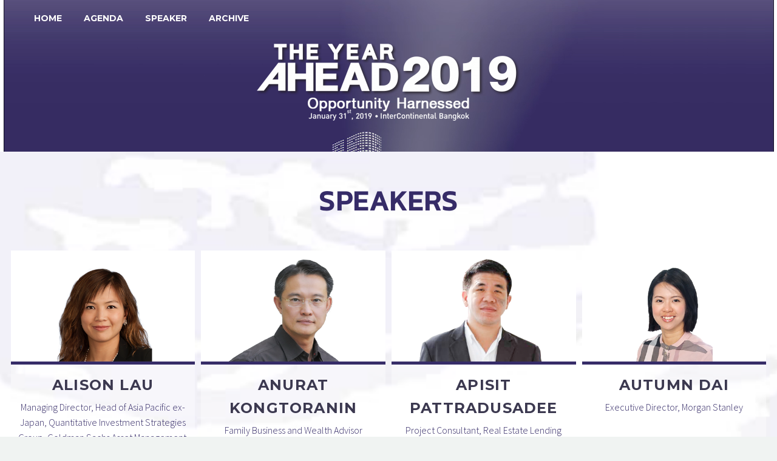

--- FILE ---
content_type: text/html; charset=UTF-8
request_url: https://theyearahead.info/web2019/speakers/
body_size: 13190
content:
<!DOCTYPE html>
<!--[if IE 7]>
<html class="ie ie7" lang="en-US" xmlns:og="http://ogp.me/ns#" xmlns:fb="http://ogp.me/ns/fb#" prefix="og: http://ogp.me/ns# fb: http://ogp.me/ns/fb#">
<![endif]-->
<!--[if IE 8]>
<html class="ie ie8" lang="en-US" xmlns:og="http://ogp.me/ns#" xmlns:fb="http://ogp.me/ns/fb#" prefix="og: http://ogp.me/ns# fb: http://ogp.me/ns/fb#">
<![endif]-->
<!--[if !(IE 7) | !(IE 8) ]><!-->
<html lang="en-US" xmlns:og="http://ogp.me/ns#" xmlns:fb="http://ogp.me/ns/fb#" prefix="og: http://ogp.me/ns# fb: http://ogp.me/ns/fb#">
<!--<![endif]-->
<head>
	<meta charset="UTF-8">
	<meta name="viewport" content="width=device-width, initial-scale=1.0" />
	<link rel="profile" href="https://gmpg.org/xfn/11">
	<link rel="pingback" href="https://theyearahead.info/xmlrpc.php">
	<title>SPEAKERS THEYEARAHEAD &#8211; KKP YEAR AHEAD 2024</title>
<meta name='robots' content='max-image-preview:large' />
<link rel='dns-prefetch' href='//fonts.googleapis.com' />
<link rel="alternate" type="application/rss+xml" title="KKP YEAR AHEAD 2024 &raquo; Feed" href="https://theyearahead.info/feed/" />
<link rel="alternate" type="application/rss+xml" title="KKP YEAR AHEAD 2024 &raquo; Comments Feed" href="https://theyearahead.info/comments/feed/" />
<script type="text/javascript">
/* <![CDATA[ */
window._wpemojiSettings = {"baseUrl":"https:\/\/s.w.org\/images\/core\/emoji\/14.0.0\/72x72\/","ext":".png","svgUrl":"https:\/\/s.w.org\/images\/core\/emoji\/14.0.0\/svg\/","svgExt":".svg","source":{"concatemoji":"https:\/\/theyearahead.info\/wp-includes\/js\/wp-emoji-release.min.js?ver=6.4.2"}};
/*! This file is auto-generated */
!function(i,n){var o,s,e;function c(e){try{var t={supportTests:e,timestamp:(new Date).valueOf()};sessionStorage.setItem(o,JSON.stringify(t))}catch(e){}}function p(e,t,n){e.clearRect(0,0,e.canvas.width,e.canvas.height),e.fillText(t,0,0);var t=new Uint32Array(e.getImageData(0,0,e.canvas.width,e.canvas.height).data),r=(e.clearRect(0,0,e.canvas.width,e.canvas.height),e.fillText(n,0,0),new Uint32Array(e.getImageData(0,0,e.canvas.width,e.canvas.height).data));return t.every(function(e,t){return e===r[t]})}function u(e,t,n){switch(t){case"flag":return n(e,"\ud83c\udff3\ufe0f\u200d\u26a7\ufe0f","\ud83c\udff3\ufe0f\u200b\u26a7\ufe0f")?!1:!n(e,"\ud83c\uddfa\ud83c\uddf3","\ud83c\uddfa\u200b\ud83c\uddf3")&&!n(e,"\ud83c\udff4\udb40\udc67\udb40\udc62\udb40\udc65\udb40\udc6e\udb40\udc67\udb40\udc7f","\ud83c\udff4\u200b\udb40\udc67\u200b\udb40\udc62\u200b\udb40\udc65\u200b\udb40\udc6e\u200b\udb40\udc67\u200b\udb40\udc7f");case"emoji":return!n(e,"\ud83e\udef1\ud83c\udffb\u200d\ud83e\udef2\ud83c\udfff","\ud83e\udef1\ud83c\udffb\u200b\ud83e\udef2\ud83c\udfff")}return!1}function f(e,t,n){var r="undefined"!=typeof WorkerGlobalScope&&self instanceof WorkerGlobalScope?new OffscreenCanvas(300,150):i.createElement("canvas"),a=r.getContext("2d",{willReadFrequently:!0}),o=(a.textBaseline="top",a.font="600 32px Arial",{});return e.forEach(function(e){o[e]=t(a,e,n)}),o}function t(e){var t=i.createElement("script");t.src=e,t.defer=!0,i.head.appendChild(t)}"undefined"!=typeof Promise&&(o="wpEmojiSettingsSupports",s=["flag","emoji"],n.supports={everything:!0,everythingExceptFlag:!0},e=new Promise(function(e){i.addEventListener("DOMContentLoaded",e,{once:!0})}),new Promise(function(t){var n=function(){try{var e=JSON.parse(sessionStorage.getItem(o));if("object"==typeof e&&"number"==typeof e.timestamp&&(new Date).valueOf()<e.timestamp+604800&&"object"==typeof e.supportTests)return e.supportTests}catch(e){}return null}();if(!n){if("undefined"!=typeof Worker&&"undefined"!=typeof OffscreenCanvas&&"undefined"!=typeof URL&&URL.createObjectURL&&"undefined"!=typeof Blob)try{var e="postMessage("+f.toString()+"("+[JSON.stringify(s),u.toString(),p.toString()].join(",")+"));",r=new Blob([e],{type:"text/javascript"}),a=new Worker(URL.createObjectURL(r),{name:"wpTestEmojiSupports"});return void(a.onmessage=function(e){c(n=e.data),a.terminate(),t(n)})}catch(e){}c(n=f(s,u,p))}t(n)}).then(function(e){for(var t in e)n.supports[t]=e[t],n.supports.everything=n.supports.everything&&n.supports[t],"flag"!==t&&(n.supports.everythingExceptFlag=n.supports.everythingExceptFlag&&n.supports[t]);n.supports.everythingExceptFlag=n.supports.everythingExceptFlag&&!n.supports.flag,n.DOMReady=!1,n.readyCallback=function(){n.DOMReady=!0}}).then(function(){return e}).then(function(){var e;n.supports.everything||(n.readyCallback(),(e=n.source||{}).concatemoji?t(e.concatemoji):e.wpemoji&&e.twemoji&&(t(e.twemoji),t(e.wpemoji)))}))}((window,document),window._wpemojiSettings);
/* ]]> */
</script>
		<style id="content-control-block-styles">
			@media (max-width: 640px) {
	.cc-hide-on-mobile {
		display: none !important;
	}
}
@media (min-width: 641px) and (max-width: 920px) {
	.cc-hide-on-tablet {
		display: none !important;
	}
}
@media (min-width: 921px) and (max-width: 1440px) {
	.cc-hide-on-desktop {
		display: none !important;
	}
}		</style>
		<link rel='stylesheet' id='layerslider-css' href='https://theyearahead.info/wp-content/plugins/LayerSlider/assets/static/layerslider/css/layerslider.css?ver=6.11.2' type='text/css' media='all' />
<link rel='stylesheet' id='thegem-preloader-css' href='https://theyearahead.info/wp-content/themes/thegem/css/thegem-preloader.css?ver=6.4.2' type='text/css' media='all' />
<style id='thegem-preloader-inline-css' type='text/css'>

		body:not(.compose-mode) .gem-icon-style-gradient span,
		body:not(.compose-mode) .gem-icon .gem-icon-half-1,
		body:not(.compose-mode) .gem-icon .gem-icon-half-2 {
			opacity: 0 !important;
			}
</style>
<link rel='stylesheet' id='thegem-reset-css' href='https://theyearahead.info/wp-content/themes/thegem/css/thegem-reset.css?ver=6.4.2' type='text/css' media='all' />
<link rel='stylesheet' id='thegem-grid-css' href='https://theyearahead.info/wp-content/themes/thegem/css/thegem-grid.css?ver=6.4.2' type='text/css' media='all' />
<link rel='stylesheet' id='thegem-style-css' href='https://theyearahead.info/wp-content/themes/thegem/style.css?ver=6.4.2' type='text/css' media='all' />
<link rel='stylesheet' id='thegem-child-style-css' href='https://theyearahead.info/wp-content/themes/theyearahead/style.css?ver=6.4.2' type='text/css' media='all' />
<link rel='stylesheet' id='thegem-header-css' href='https://theyearahead.info/wp-content/themes/thegem/css/thegem-header.css?ver=6.4.2' type='text/css' media='all' />
<link rel='stylesheet' id='thegem-widgets-css' href='https://theyearahead.info/wp-content/themes/thegem/css/thegem-widgets.css?ver=6.4.2' type='text/css' media='all' />
<link rel='stylesheet' id='thegem-new-css-css' href='https://theyearahead.info/wp-content/themes/thegem/css/thegem-new-css.css?ver=6.4.2' type='text/css' media='all' />
<link rel='stylesheet' id='perevazka-css-css-css' href='https://theyearahead.info/wp-content/themes/thegem/css/thegem-perevazka-css.css?ver=6.4.2' type='text/css' media='all' />
<link rel='stylesheet' id='thegem-google-fonts-css' href='//fonts.googleapis.com/css?family=Montserrat%3A700%2Cregular%7CSource+Sans+Pro%3Aregular%2C300&#038;subset=cyrillic%2Ccyrillic-ext%2Clatin%2Clatin-ext%2Cvietnamese%2Cgreek%2Cgreek-ext&#038;ver=6.4.2' type='text/css' media='all' />
<link rel='stylesheet' id='thegem-custom-css' href='https://theyearahead.info/wp-content/themes/theyearahead/css/custom-84Am1Uf7.css?ver=6.4.2' type='text/css' media='all' />
<link rel='stylesheet' id='js_composer_front-css' href='https://theyearahead.info/wp-content/plugins/js_composer/assets/css/js_composer.min.css?ver=6.5.0' type='text/css' media='all' />
<link rel='stylesheet' id='thegem-additional-blog-1-css' href='https://theyearahead.info/wp-content/themes/thegem/css/thegem-additional-blog-1.css?ver=6.4.2' type='text/css' media='all' />
<link rel='stylesheet' id='jquery-fancybox-css' href='https://theyearahead.info/wp-content/themes/thegem/js/fancyBox/jquery.fancybox.min.css?ver=6.4.2' type='text/css' media='all' />
<link rel='stylesheet' id='thegem-vc_elements-css' href='https://theyearahead.info/wp-content/themes/thegem/css/thegem-vc_elements.css?ver=6.4.2' type='text/css' media='all' />
<style id='wp-emoji-styles-inline-css' type='text/css'>

	img.wp-smiley, img.emoji {
		display: inline !important;
		border: none !important;
		box-shadow: none !important;
		height: 1em !important;
		width: 1em !important;
		margin: 0 0.07em !important;
		vertical-align: -0.1em !important;
		background: none !important;
		padding: 0 !important;
	}
</style>
<link rel='stylesheet' id='wp-block-library-css' href='https://theyearahead.info/wp-includes/css/dist/block-library/style.min.css?ver=6.4.2' type='text/css' media='all' />
<link rel='stylesheet' id='content-control-block-styles-css' href='https://theyearahead.info/wp-content/plugins/content-control/dist/style-block-editor.css?ver=2.1.0' type='text/css' media='all' />
<style id='classic-theme-styles-inline-css' type='text/css'>
/*! This file is auto-generated */
.wp-block-button__link{color:#fff;background-color:#32373c;border-radius:9999px;box-shadow:none;text-decoration:none;padding:calc(.667em + 2px) calc(1.333em + 2px);font-size:1.125em}.wp-block-file__button{background:#32373c;color:#fff;text-decoration:none}
</style>
<style id='global-styles-inline-css' type='text/css'>
body{--wp--preset--color--black: #000000;--wp--preset--color--cyan-bluish-gray: #abb8c3;--wp--preset--color--white: #ffffff;--wp--preset--color--pale-pink: #f78da7;--wp--preset--color--vivid-red: #cf2e2e;--wp--preset--color--luminous-vivid-orange: #ff6900;--wp--preset--color--luminous-vivid-amber: #fcb900;--wp--preset--color--light-green-cyan: #7bdcb5;--wp--preset--color--vivid-green-cyan: #00d084;--wp--preset--color--pale-cyan-blue: #8ed1fc;--wp--preset--color--vivid-cyan-blue: #0693e3;--wp--preset--color--vivid-purple: #9b51e0;--wp--preset--gradient--vivid-cyan-blue-to-vivid-purple: linear-gradient(135deg,rgba(6,147,227,1) 0%,rgb(155,81,224) 100%);--wp--preset--gradient--light-green-cyan-to-vivid-green-cyan: linear-gradient(135deg,rgb(122,220,180) 0%,rgb(0,208,130) 100%);--wp--preset--gradient--luminous-vivid-amber-to-luminous-vivid-orange: linear-gradient(135deg,rgba(252,185,0,1) 0%,rgba(255,105,0,1) 100%);--wp--preset--gradient--luminous-vivid-orange-to-vivid-red: linear-gradient(135deg,rgba(255,105,0,1) 0%,rgb(207,46,46) 100%);--wp--preset--gradient--very-light-gray-to-cyan-bluish-gray: linear-gradient(135deg,rgb(238,238,238) 0%,rgb(169,184,195) 100%);--wp--preset--gradient--cool-to-warm-spectrum: linear-gradient(135deg,rgb(74,234,220) 0%,rgb(151,120,209) 20%,rgb(207,42,186) 40%,rgb(238,44,130) 60%,rgb(251,105,98) 80%,rgb(254,248,76) 100%);--wp--preset--gradient--blush-light-purple: linear-gradient(135deg,rgb(255,206,236) 0%,rgb(152,150,240) 100%);--wp--preset--gradient--blush-bordeaux: linear-gradient(135deg,rgb(254,205,165) 0%,rgb(254,45,45) 50%,rgb(107,0,62) 100%);--wp--preset--gradient--luminous-dusk: linear-gradient(135deg,rgb(255,203,112) 0%,rgb(199,81,192) 50%,rgb(65,88,208) 100%);--wp--preset--gradient--pale-ocean: linear-gradient(135deg,rgb(255,245,203) 0%,rgb(182,227,212) 50%,rgb(51,167,181) 100%);--wp--preset--gradient--electric-grass: linear-gradient(135deg,rgb(202,248,128) 0%,rgb(113,206,126) 100%);--wp--preset--gradient--midnight: linear-gradient(135deg,rgb(2,3,129) 0%,rgb(40,116,252) 100%);--wp--preset--font-size--small: 13px;--wp--preset--font-size--medium: 20px;--wp--preset--font-size--large: 36px;--wp--preset--font-size--x-large: 42px;--wp--preset--spacing--20: 0.44rem;--wp--preset--spacing--30: 0.67rem;--wp--preset--spacing--40: 1rem;--wp--preset--spacing--50: 1.5rem;--wp--preset--spacing--60: 2.25rem;--wp--preset--spacing--70: 3.38rem;--wp--preset--spacing--80: 5.06rem;--wp--preset--shadow--natural: 6px 6px 9px rgba(0, 0, 0, 0.2);--wp--preset--shadow--deep: 12px 12px 50px rgba(0, 0, 0, 0.4);--wp--preset--shadow--sharp: 6px 6px 0px rgba(0, 0, 0, 0.2);--wp--preset--shadow--outlined: 6px 6px 0px -3px rgba(255, 255, 255, 1), 6px 6px rgba(0, 0, 0, 1);--wp--preset--shadow--crisp: 6px 6px 0px rgba(0, 0, 0, 1);}:where(.is-layout-flex){gap: 0.5em;}:where(.is-layout-grid){gap: 0.5em;}body .is-layout-flow > .alignleft{float: left;margin-inline-start: 0;margin-inline-end: 2em;}body .is-layout-flow > .alignright{float: right;margin-inline-start: 2em;margin-inline-end: 0;}body .is-layout-flow > .aligncenter{margin-left: auto !important;margin-right: auto !important;}body .is-layout-constrained > .alignleft{float: left;margin-inline-start: 0;margin-inline-end: 2em;}body .is-layout-constrained > .alignright{float: right;margin-inline-start: 2em;margin-inline-end: 0;}body .is-layout-constrained > .aligncenter{margin-left: auto !important;margin-right: auto !important;}body .is-layout-constrained > :where(:not(.alignleft):not(.alignright):not(.alignfull)){max-width: var(--wp--style--global--content-size);margin-left: auto !important;margin-right: auto !important;}body .is-layout-constrained > .alignwide{max-width: var(--wp--style--global--wide-size);}body .is-layout-flex{display: flex;}body .is-layout-flex{flex-wrap: wrap;align-items: center;}body .is-layout-flex > *{margin: 0;}body .is-layout-grid{display: grid;}body .is-layout-grid > *{margin: 0;}:where(.wp-block-columns.is-layout-flex){gap: 2em;}:where(.wp-block-columns.is-layout-grid){gap: 2em;}:where(.wp-block-post-template.is-layout-flex){gap: 1.25em;}:where(.wp-block-post-template.is-layout-grid){gap: 1.25em;}.has-black-color{color: var(--wp--preset--color--black) !important;}.has-cyan-bluish-gray-color{color: var(--wp--preset--color--cyan-bluish-gray) !important;}.has-white-color{color: var(--wp--preset--color--white) !important;}.has-pale-pink-color{color: var(--wp--preset--color--pale-pink) !important;}.has-vivid-red-color{color: var(--wp--preset--color--vivid-red) !important;}.has-luminous-vivid-orange-color{color: var(--wp--preset--color--luminous-vivid-orange) !important;}.has-luminous-vivid-amber-color{color: var(--wp--preset--color--luminous-vivid-amber) !important;}.has-light-green-cyan-color{color: var(--wp--preset--color--light-green-cyan) !important;}.has-vivid-green-cyan-color{color: var(--wp--preset--color--vivid-green-cyan) !important;}.has-pale-cyan-blue-color{color: var(--wp--preset--color--pale-cyan-blue) !important;}.has-vivid-cyan-blue-color{color: var(--wp--preset--color--vivid-cyan-blue) !important;}.has-vivid-purple-color{color: var(--wp--preset--color--vivid-purple) !important;}.has-black-background-color{background-color: var(--wp--preset--color--black) !important;}.has-cyan-bluish-gray-background-color{background-color: var(--wp--preset--color--cyan-bluish-gray) !important;}.has-white-background-color{background-color: var(--wp--preset--color--white) !important;}.has-pale-pink-background-color{background-color: var(--wp--preset--color--pale-pink) !important;}.has-vivid-red-background-color{background-color: var(--wp--preset--color--vivid-red) !important;}.has-luminous-vivid-orange-background-color{background-color: var(--wp--preset--color--luminous-vivid-orange) !important;}.has-luminous-vivid-amber-background-color{background-color: var(--wp--preset--color--luminous-vivid-amber) !important;}.has-light-green-cyan-background-color{background-color: var(--wp--preset--color--light-green-cyan) !important;}.has-vivid-green-cyan-background-color{background-color: var(--wp--preset--color--vivid-green-cyan) !important;}.has-pale-cyan-blue-background-color{background-color: var(--wp--preset--color--pale-cyan-blue) !important;}.has-vivid-cyan-blue-background-color{background-color: var(--wp--preset--color--vivid-cyan-blue) !important;}.has-vivid-purple-background-color{background-color: var(--wp--preset--color--vivid-purple) !important;}.has-black-border-color{border-color: var(--wp--preset--color--black) !important;}.has-cyan-bluish-gray-border-color{border-color: var(--wp--preset--color--cyan-bluish-gray) !important;}.has-white-border-color{border-color: var(--wp--preset--color--white) !important;}.has-pale-pink-border-color{border-color: var(--wp--preset--color--pale-pink) !important;}.has-vivid-red-border-color{border-color: var(--wp--preset--color--vivid-red) !important;}.has-luminous-vivid-orange-border-color{border-color: var(--wp--preset--color--luminous-vivid-orange) !important;}.has-luminous-vivid-amber-border-color{border-color: var(--wp--preset--color--luminous-vivid-amber) !important;}.has-light-green-cyan-border-color{border-color: var(--wp--preset--color--light-green-cyan) !important;}.has-vivid-green-cyan-border-color{border-color: var(--wp--preset--color--vivid-green-cyan) !important;}.has-pale-cyan-blue-border-color{border-color: var(--wp--preset--color--pale-cyan-blue) !important;}.has-vivid-cyan-blue-border-color{border-color: var(--wp--preset--color--vivid-cyan-blue) !important;}.has-vivid-purple-border-color{border-color: var(--wp--preset--color--vivid-purple) !important;}.has-vivid-cyan-blue-to-vivid-purple-gradient-background{background: var(--wp--preset--gradient--vivid-cyan-blue-to-vivid-purple) !important;}.has-light-green-cyan-to-vivid-green-cyan-gradient-background{background: var(--wp--preset--gradient--light-green-cyan-to-vivid-green-cyan) !important;}.has-luminous-vivid-amber-to-luminous-vivid-orange-gradient-background{background: var(--wp--preset--gradient--luminous-vivid-amber-to-luminous-vivid-orange) !important;}.has-luminous-vivid-orange-to-vivid-red-gradient-background{background: var(--wp--preset--gradient--luminous-vivid-orange-to-vivid-red) !important;}.has-very-light-gray-to-cyan-bluish-gray-gradient-background{background: var(--wp--preset--gradient--very-light-gray-to-cyan-bluish-gray) !important;}.has-cool-to-warm-spectrum-gradient-background{background: var(--wp--preset--gradient--cool-to-warm-spectrum) !important;}.has-blush-light-purple-gradient-background{background: var(--wp--preset--gradient--blush-light-purple) !important;}.has-blush-bordeaux-gradient-background{background: var(--wp--preset--gradient--blush-bordeaux) !important;}.has-luminous-dusk-gradient-background{background: var(--wp--preset--gradient--luminous-dusk) !important;}.has-pale-ocean-gradient-background{background: var(--wp--preset--gradient--pale-ocean) !important;}.has-electric-grass-gradient-background{background: var(--wp--preset--gradient--electric-grass) !important;}.has-midnight-gradient-background{background: var(--wp--preset--gradient--midnight) !important;}.has-small-font-size{font-size: var(--wp--preset--font-size--small) !important;}.has-medium-font-size{font-size: var(--wp--preset--font-size--medium) !important;}.has-large-font-size{font-size: var(--wp--preset--font-size--large) !important;}.has-x-large-font-size{font-size: var(--wp--preset--font-size--x-large) !important;}
.wp-block-navigation a:where(:not(.wp-element-button)){color: inherit;}
:where(.wp-block-post-template.is-layout-flex){gap: 1.25em;}:where(.wp-block-post-template.is-layout-grid){gap: 1.25em;}
:where(.wp-block-columns.is-layout-flex){gap: 2em;}:where(.wp-block-columns.is-layout-grid){gap: 2em;}
.wp-block-pullquote{font-size: 1.5em;line-height: 1.6;}
</style>
<link rel='stylesheet' id='clink-main-css' href='https://theyearahead.info/wp-content/plugins/clink/assets/css/clink-style.css' type='text/css' media='all' />
<link rel='stylesheet' id='dgd-scrollbox-plugin-core-css' href='https://theyearahead.info/wp-content/plugins/dreamgrow-scroll-triggered-box/css/style.css?ver=2.3' type='text/css' media='all' />
<link rel='stylesheet' id='dg-grid-css-css' href='https://theyearahead.info/wp-content/plugins/dynamic-menu-manager/duogeek/inc/dg-grid.css?ver=1.2' type='text/css' media='all' />
<link rel='stylesheet' id='rs-plugin-settings-css' href='https://theyearahead.info/wp-content/plugins/revslider/public/assets/css/rs6.css?ver=6.3.3' type='text/css' media='all' />
<style id='rs-plugin-settings-inline-css' type='text/css'>
#rs-demo-id {}
</style>
<link rel='stylesheet' id='wp-members-css' href='https://theyearahead.info/wp-content/plugins/wp-members/assets/css/forms/generic-no-float.min.css?ver=3.3.8' type='text/css' media='all' />
<link rel='stylesheet' id='thegem_js_composer_front-css' href='https://theyearahead.info/wp-content/themes/thegem/css/thegem-js_composer_columns.css?ver=6.4.2' type='text/css' media='all' />
<link rel='stylesheet' id='wppb_stylesheet-css' href='https://theyearahead.info/wp-content/plugins/profile-builder-pro/assets/css/style-front-end.css?ver=3.2.1' type='text/css' media='all' />
<script type="text/javascript" id="thegem-settings-init-js-extra">
/* <![CDATA[ */
var gemSettings = {"isTouch":"","forcedLasyDisabled":"","tabletPortrait":"1","tabletLandscape":"","topAreaMobileDisable":"","parallaxDisabled":"","fillTopArea":"","themePath":"https:\/\/theyearahead.info\/wp-content\/themes\/thegem","rootUrl":"https:\/\/theyearahead.info","mobileEffectsEnabled":"","isRTL":""};
/* ]]> */
</script>
<script type="text/javascript" src="https://theyearahead.info/wp-content/themes/thegem/js/thegem-settings-init.js?ver=6.4.2" id="thegem-settings-init-js"></script>
<script type="text/javascript" src="https://theyearahead.info/wp-includes/js/jquery/jquery.min.js?ver=3.7.1" id="jquery-core-js"></script>
<script type="text/javascript" src="https://theyearahead.info/wp-includes/js/jquery/jquery-migrate.min.js?ver=3.4.1" id="jquery-migrate-js"></script>
<script type="text/javascript" id="layerslider-utils-js-extra">
/* <![CDATA[ */
var LS_Meta = {"v":"6.11.2","fixGSAP":"1"};
/* ]]> */
</script>
<script type="text/javascript" src="https://theyearahead.info/wp-content/plugins/LayerSlider/assets/static/layerslider/js/layerslider.utils.js?ver=6.11.2" id="layerslider-utils-js"></script>
<script type="text/javascript" src="https://theyearahead.info/wp-content/plugins/LayerSlider/assets/static/layerslider/js/layerslider.kreaturamedia.jquery.js?ver=6.11.2" id="layerslider-js"></script>
<script type="text/javascript" src="https://theyearahead.info/wp-content/plugins/LayerSlider/assets/static/layerslider/js/layerslider.transitions.js?ver=6.11.2" id="layerslider-transitions-js"></script>
<script type="text/javascript" src="https://theyearahead.info/wp-content/themes/thegem/js/thegem-fullwidth-loader.js?ver=6.4.2" id="thegem-fullwidth-optimizer-js"></script>
<!--[if lt IE 9]>
<script type="text/javascript" src="https://theyearahead.info/wp-content/themes/thegem/js/html5.js?ver=3.7.3" id="html5-js"></script>
<![endif]-->
<script type="text/javascript" id="dgd-scrollbox-plugin-js-extra">
/* <![CDATA[ */
var $DGD = {"ajaxurl":"\/wp-admin\/admin-ajax.php","nonce":"00279dd6f0","debug":"","permalink":"https:\/\/theyearahead.info\/web2019\/speakers\/","title":"SPEAKERS THEYEARAHEAD","thumbnail":"https:\/\/theyearahead.info\/wp-content\/uploads\/2018\/12\/theme1_full.jpg","scripthost":"\/wp-content\/plugins\/dreamgrow-scroll-triggered-box\/","scrollboxes":[]};
/* ]]> */
</script>
<script type="text/javascript" src="https://theyearahead.info/wp-content/plugins/dreamgrow-scroll-triggered-box/js/script.js?ver=2.3" id="dgd-scrollbox-plugin-js"></script>
<script type="text/javascript" src="https://theyearahead.info/wp-content/plugins/revslider/public/assets/js/rbtools.min.js?ver=6.3.3" id="tp-tools-js"></script>
<script type="text/javascript" src="https://theyearahead.info/wp-content/plugins/revslider/public/assets/js/rs6.min.js?ver=6.3.3" id="revmin-js"></script>
<script type="text/javascript" id="zilla-likes-js-extra">
/* <![CDATA[ */
var zilla_likes = {"ajaxurl":"https:\/\/theyearahead.info\/wp-admin\/admin-ajax.php"};
/* ]]> */
</script>
<script type="text/javascript" src="https://theyearahead.info/wp-content/plugins/zilla-likes/scripts/zilla-likes.js?ver=6.4.2" id="zilla-likes-js"></script>
<script type="text/javascript" src="https://theyearahead.info/wp-content/plugins/wpwebinarsystem/includes/js/moment-with-locales.min.js?ver=2.24.33" id="wpws-moment-js"></script>
<meta name="generator" content="Powered by LayerSlider 6.11.2 - Multi-Purpose, Responsive, Parallax, Mobile-Friendly Slider Plugin for WordPress." />
<!-- LayerSlider updates and docs at: https://layerslider.kreaturamedia.com -->
<link rel="https://api.w.org/" href="https://theyearahead.info/wp-json/" /><link rel="alternate" type="application/json" href="https://theyearahead.info/wp-json/wp/v2/pages/231" /><link rel="EditURI" type="application/rsd+xml" title="RSD" href="https://theyearahead.info/xmlrpc.php?rsd" />
<meta name="generator" content="WordPress 6.4.2" />
<link rel="canonical" href="https://theyearahead.info/web2019/speakers/" />
<link rel='shortlink' href='https://theyearahead.info/?p=231' />
<link rel="alternate" type="application/json+oembed" href="https://theyearahead.info/wp-json/oembed/1.0/embed?url=https%3A%2F%2Ftheyearahead.info%2Fweb2019%2Fspeakers%2F" />
<link rel="alternate" type="text/xml+oembed" href="https://theyearahead.info/wp-json/oembed/1.0/embed?url=https%3A%2F%2Ftheyearahead.info%2Fweb2019%2Fspeakers%2F&#038;format=xml" />
        <script type="text/javascript">
          var wpws_ajaxurl = 'https://theyearahead.info/wp-admin/admin-ajax.php';
        </script>
        <style type="text/css">.recentcomments a{display:inline !important;padding:0 !important;margin:0 !important;}</style><meta name="generator" content="Powered by WPBakery Page Builder - drag and drop page builder for WordPress."/>
<meta name="generator" content="Powered by Slider Revolution 6.3.3 - responsive, Mobile-Friendly Slider Plugin for WordPress with comfortable drag and drop interface." />
<link rel="icon" href="https://theyearahead.info/wp-content/uploads/2020/12/kkp_logo_top.png" sizes="32x32" />
<link rel="icon" href="https://theyearahead.info/wp-content/uploads/2020/12/kkp_logo_top.png" sizes="192x192" />
<link rel="apple-touch-icon" href="https://theyearahead.info/wp-content/uploads/2020/12/kkp_logo_top.png" />
<meta name="msapplication-TileImage" content="https://theyearahead.info/wp-content/uploads/2020/12/kkp_logo_top.png" />
<script>if(document.querySelector('[data-type="vc_custom-css"]')) {document.head.appendChild(document.querySelector('[data-type="vc_custom-css"]'));}</script><script type="text/javascript">function setREVStartSize(e){
			//window.requestAnimationFrame(function() {				 
				window.RSIW = window.RSIW===undefined ? window.innerWidth : window.RSIW;	
				window.RSIH = window.RSIH===undefined ? window.innerHeight : window.RSIH;	
				try {								
					var pw = document.getElementById(e.c).parentNode.offsetWidth,
						newh;
					pw = pw===0 || isNaN(pw) ? window.RSIW : pw;
					e.tabw = e.tabw===undefined ? 0 : parseInt(e.tabw);
					e.thumbw = e.thumbw===undefined ? 0 : parseInt(e.thumbw);
					e.tabh = e.tabh===undefined ? 0 : parseInt(e.tabh);
					e.thumbh = e.thumbh===undefined ? 0 : parseInt(e.thumbh);
					e.tabhide = e.tabhide===undefined ? 0 : parseInt(e.tabhide);
					e.thumbhide = e.thumbhide===undefined ? 0 : parseInt(e.thumbhide);
					e.mh = e.mh===undefined || e.mh=="" || e.mh==="auto" ? 0 : parseInt(e.mh,0);		
					if(e.layout==="fullscreen" || e.l==="fullscreen") 						
						newh = Math.max(e.mh,window.RSIH);					
					else{					
						e.gw = Array.isArray(e.gw) ? e.gw : [e.gw];
						for (var i in e.rl) if (e.gw[i]===undefined || e.gw[i]===0) e.gw[i] = e.gw[i-1];					
						e.gh = e.el===undefined || e.el==="" || (Array.isArray(e.el) && e.el.length==0)? e.gh : e.el;
						e.gh = Array.isArray(e.gh) ? e.gh : [e.gh];
						for (var i in e.rl) if (e.gh[i]===undefined || e.gh[i]===0) e.gh[i] = e.gh[i-1];
											
						var nl = new Array(e.rl.length),
							ix = 0,						
							sl;					
						e.tabw = e.tabhide>=pw ? 0 : e.tabw;
						e.thumbw = e.thumbhide>=pw ? 0 : e.thumbw;
						e.tabh = e.tabhide>=pw ? 0 : e.tabh;
						e.thumbh = e.thumbhide>=pw ? 0 : e.thumbh;					
						for (var i in e.rl) nl[i] = e.rl[i]<window.RSIW ? 0 : e.rl[i];
						sl = nl[0];									
						for (var i in nl) if (sl>nl[i] && nl[i]>0) { sl = nl[i]; ix=i;}															
						var m = pw>(e.gw[ix]+e.tabw+e.thumbw) ? 1 : (pw-(e.tabw+e.thumbw)) / (e.gw[ix]);					
						newh =  (e.gh[ix] * m) + (e.tabh + e.thumbh);
					}				
					if(window.rs_init_css===undefined) window.rs_init_css = document.head.appendChild(document.createElement("style"));					
					document.getElementById(e.c).height = newh+"px";
					window.rs_init_css.innerHTML += "#"+e.c+"_wrapper { height: "+newh+"px }";				
				} catch(e){
					console.log("Failure at Presize of Slider:" + e)
				}					   
			//});
		  };</script>
<style type="text/css" data-type="vc_custom-css">#post-246 > div.team-person-image > span {
    min-height: 310px !important;
    padding-top: 60px !important;
}
#post-252 > div.team-person-image > span,
#post-332 > div.team-person-image > span,
#post-249 > div.team-person-image > span {
    min-height: 308px !important;
    padding-top: 59px !important;
}

.c11 {
    margin: auto;
    margin-top: 15px;
    max-width: 768px;
}
#pat-agenda > div > div > div > div > div.fullwidth-block-inner > div {
    max-width: 100% !important;
    width: 98%;
    padding-bottom: 20px;
}
#pat-agenda > div > div > div > div > div > div > div.gem-team.row.inline-row.gem-team-style-1 > div {
    padding: 5px !important;
}
.team-person-image {
    width: 100%;
    margin-bottom: 15px;
}
.team-person-image a, .gem-team .team-person-image a:before, .team-person-image span, .gem-team .team-person-image span:before, .team-person-image img {
    border-radius: 0px !important;
}
.gem-team-style-1 .team-person, .gem-team-style-6 .team-person, .gem-wrapbox-style-2, .gem-team-style-5 .team-person:hover .image-hover, .products .product-inner:hover {
    padding: 0px;
}
#pat-agenda > div > div > div > div > div > div > div.gem-team.row.inline-row.gem-team-style-1 > div > div > div.team-person-image > span {
    width: 100%;
    border-bottom: 5px solid #362c68;
}
#pat-agenda > div > div > div > div > div > div > div.gem-team.row.inline-row.gem-team-style-1 > div > div > div.team-person-image > span > img {
    background: #FFF;
    width: 100%;
    padding-top: 10px !important;
}
.gem-team-style-1 .team-person, .gem-team-style-6 .team-person, .gem-wrapbox-style-2, .gem-team-style-5 .team-person:hover .image-hover, .products .product-inner:hover {
    padding: 0px;
    background-color: rgba(255, 255, 255, 0.4) !important;
    border: none !important;
    min-height: 390px;
}
.team-person-position {
    margin: 0 0 28px;
    -o-transition: all 0.5s;
    -webkit-transition: all 0.5s;
    transition: all 0.5s;
    font-weight: 100;
    color: #362c68 !important;
}

div.pat-agentime > div > p {
	font-family: Montserrat Regular,sans-serif;
    font-size: 18px;
    line-height: 100%;
    text-align: center;
    color: #000;
    font-weight: 540;
    line-height: 120%;
    padding: 5px;
}

div.pat-agenreg > div > p {
	font-family: Montserrat Regular,sans-serif;
    font-size: 18px;
    line-height: 100%;
    text-align: left;
    color: #000;
    line-height: 120%;
    padding: 5px;
}

div.pat-agensub > div > p, div.pat-agensub > div > ul {
	font-family: Montserrat Regular,sans-serif;
    font-size: 18px;
    line-height: 100%;
    text-align: left;
    color: #000;
    font-weight: 60;
    line-height: 120%;
    padding: 5px;
}
div.pat-agensub > div > ul {
    padding-left: 20px;
}

#phat-hostname > figure > div > img {
   max-width: 620px;
}
#phat-nameevent > figure > div > img {
   max-width: 900px;
}
#phat-invitshow > figure > div > img {
   max-width: 250px;
}
#phat-h3index > div > div > div > div > h3 {
   color: #FFF !important;
}
.countdown-style-4 .item-title {
text-shadow: -1px -1px 0 #352c65, 1px -1px 0 #352c65, -1px 1px 0 #352c65, 1px 1px 0 #352c65;
}
.countdown-container .odometer.odometer-theme-minimal {
text-shadow: -1px -1px 0 #352c65, 1px -1px 0 #352c65, -1px 1px 0 #352c65, 1px 1px 0 #352c65;
}
.countdown-style-4 .countdown-item:not(:last-child) .wrap {
border-color: #FFF !important;
text-shadow: -1px -1px 0 #352c65, 1px -1px 0 #352c65, -1px 1px 0 #352c65, 1px 1px 0 #352c65;
}
.phat-countdown2 {
    display: none !important;
}
.countdown-style-6 .countdown-item.count-1 .item-count, .countdown-style-6 .countdown-item.count-3 .item-count {
    text-shadow: -1px -1px 0 #352c65, 1px -1px 0 #352c65, -1px 1px 0 #352c65, 1px 1px 0 #352c65;
}
.site-title .logo, .menu-item-logo .logo {
    display: none;
}

@media (max-width: 920px) {
    
#phat-hostname > figure > div > img {
   max-width: 100%;
}
#phat-nameevent > figure > div > img {
   max-width: 100%;
}
#phat-invitshow > figure > div > img {
   max-width: 100%;
}

}

@media (min-width: 1024px) {

#phat-countdown > div > div > div {
    zoom: 200%;
}

}

@media (max-height: 950px) {

#pha-invionly {
    margin-top: -110px !important;
    padding-top: 0px !important;
}

}

@media (max-height: 950px) {

#pha-invionly {
    margin-top: -140px !important;
    padding-top: 0px !important;
    position: absolute;
    width: 100%;
    margin-left: -100px !important;
}

}

@media (max-height: 568px) {

#pha-invionly {
    position: inherit !important;
    margin-top: 0px !important;
    margin-left: 0px !important;
}

}

@media (max-width: 481px) {

#pha-invionly {
    position: inherit !important;
    margin-top: 0px !important;
    margin-left: 0px !important;
}
h2, .title-h2, .blog-style-multi-author .post-title a, .single-product-content .price {
    font-size: 42px;
    width: 100%;
    text-align: center;
}
#pha-invionly > div > p > strong > span {
    font-size: 42px !important;
}
.phat-countdown1 {
    display: none !important;
}
.phat-countdown2 {
    display: block !important;
}
.phat-countdown2 > div {
    margin-left: -30px;
    margin-top: 45px;
}
.countdown-style-4 .countdown-item {
    width: 90px !important;
}
#phat-invitshow > figure > div > img {
   max-width: 200px;
}
div.pat-agentime > div > p {
    text-align: center;
    font-weight: 900;
    font-size: 22px;
}
div.pat-agenreg > div > p {
    text-align: center;
}
div.pat-agensub > div > p {
    text-align: center;
}

}

@media (max-width: 375px) {

.countdown-style-4 .countdown-item {
    width: 80px !important;
}

}

@media (max-width: 320px) {
    
.countdown-style-4 .countdown-item {
    width: 70px !important;
}    
    
}</style><style type="text/css" data-type="vc_shortcodes-custom-css">.vc_custom_1545926848992{margin-top: 0px !important;margin-right: 0px !important;margin-bottom: 0px !important;margin-left: 0px !important;border-top-width: 0px !important;border-right-width: 0px !important;border-bottom-width: 0px !important;border-left-width: 0px !important;padding-top: 0px !important;padding-right: 0px !important;padding-bottom: 0px !important;padding-left: 0px !important;background-image: url(http://theyearahead.flexsolutions.services/wp-content/uploads/2018/12/theme1bg2.jpg?id=19) !important;background-position: center !important;background-repeat: no-repeat !important;background-size: cover !important;}.vc_custom_1547050055903{margin-top: 0px !important;margin-right: 0px !important;margin-bottom: 0px !important;margin-left: 0px !important;border-top-width: 0px !important;border-right-width: 0px !important;border-bottom-width: 0px !important;border-left-width: 0px !important;padding-top: 0px !important;padding-right: 10px !important;padding-bottom: 0px !important;padding-left: 10px !important;}.vc_custom_1547051313089{margin-top: 20px !important;margin-bottom: 0px !important;border-top-width: 0px !important;border-bottom-width: 0px !important;padding-top: 0px !important;padding-bottom: 0px !important;}.vc_custom_1547105967726{margin-top: 0px !important;margin-bottom: 60px !important;border-top-width: 0px !important;border-bottom-width: 0px !important;padding-top: 30px !important;padding-bottom: 0px !important;}.vc_custom_1546999755777{margin-top: 0px !important;margin-bottom: 0px !important;border-top-width: 0px !important;border-bottom-width: 0px !important;padding-top: 20px !important;padding-bottom: 20px !important;background-color: #362c68 !important;}.vc_custom_1545384431951{margin-top: 0px !important;margin-right: 0px !important;margin-bottom: 0px !important;margin-left: 0px !important;border-top-width: 0px !important;border-right-width: 0px !important;border-bottom-width: 0px !important;border-left-width: 0px !important;padding-top: 0px !important;padding-right: 0px !important;padding-bottom: 0px !important;padding-left: 0px !important;}.vc_custom_1546963707326{padding-top: 70px !important;padding-bottom: 50px !important;}.vc_custom_1547051241796{margin-top: 0px !important;margin-right: 0px !important;margin-bottom: 0px !important;margin-left: 0px !important;border-top-width: 0px !important;border-right-width: 0px !important;border-bottom-width: 0px !important;border-left-width: 0px !important;padding-top: 0px !important;padding-right: 0px !important;padding-bottom: 0px !important;padding-left: 0px !important;}.vc_custom_1547051046638{padding-top: 30px !important;padding-bottom: 50px !important;}.vc_custom_1545926841683{margin-top: 0px !important;margin-bottom: 0px !important;border-top-width: 0px !important;border-bottom-width: 0px !important;padding-top: 0px !important;padding-bottom: 0px !important;}.vc_custom_1545926838420{margin-top: 0px !important;margin-right: 0px !important;margin-bottom: 0px !important;margin-left: 0px !important;border-top-width: 0px !important;border-right-width: 0px !important;border-bottom-width: 0px !important;border-left-width: 0px !important;padding-top: 0px !important;padding-right: 0px !important;padding-bottom: 0px !important;padding-left: 0px !important;}.vc_custom_1545926670213{margin-top: 0px !important;margin-right: 0px !important;margin-bottom: 0px !important;margin-left: 0px !important;border-top-width: 0px !important;border-right-width: 0px !important;border-bottom-width: 0px !important;border-left-width: 0px !important;padding-top: 0px !important;padding-right: 10px !important;padding-bottom: 0px !important;padding-left: 10px !important;}.vc_custom_1545926677620{margin-top: 0px !important;margin-right: 0px !important;margin-bottom: 0px !important;margin-left: 0px !important;border-top-width: 0px !important;border-right-width: 0px !important;border-bottom-width: 0px !important;border-left-width: 0px !important;padding-top: 0px !important;padding-right: 10px !important;padding-bottom: 0px !important;padding-left: 10px !important;}.vc_custom_1545926683520{margin-top: 0px !important;margin-right: 0px !important;margin-bottom: 0px !important;margin-left: 0px !important;border-top-width: 0px !important;border-right-width: 0px !important;border-bottom-width: 0px !important;border-left-width: 0px !important;padding-top: 0px !important;padding-right: 10px !important;padding-bottom: 0px !important;padding-left: 10px !important;}.vc_custom_1545926688559{margin-top: 0px !important;margin-right: 0px !important;margin-bottom: 0px !important;margin-left: 0px !important;border-top-width: 0px !important;border-right-width: 0px !important;border-bottom-width: 0px !important;border-left-width: 0px !important;padding-top: 0px !important;padding-right: 10px !important;padding-bottom: 0px !important;padding-left: 10px !important;}.vc_custom_1547027250751{margin-top: 0px !important;margin-right: 0px !important;margin-bottom: 0px !important;margin-left: 0px !important;border-top-width: 0px !important;border-right-width: 0px !important;border-bottom-width: 0px !important;border-left-width: 0px !important;padding-top: 0px !important;padding-right: 0px !important;padding-bottom: 0px !important;padding-left: 0px !important;}.vc_custom_1547027240326{margin-top: 0px !important;margin-right: 0px !important;margin-bottom: 0px !important;margin-left: 0px !important;border-top-width: 0px !important;border-right-width: 0px !important;border-bottom-width: 0px !important;border-left-width: 0px !important;padding-top: 0px !important;padding-right: 0px !important;padding-bottom: 0px !important;padding-left: 0px !important;}.vc_custom_1545738588545{margin-top: 0px !important;margin-right: 0px !important;margin-bottom: 0px !important;margin-left: 0px !important;border-top-width: 0px !important;border-right-width: 0px !important;border-bottom-width: 0px !important;border-left-width: 0px !important;padding-top: 0px !important;padding-right: 0px !important;padding-bottom: 0px !important;padding-left: 0px !important;}.vc_custom_1545738556003{margin-top: 0px !important;margin-right: 0px !important;margin-bottom: 0px !important;margin-left: 0px !important;border-top-width: 0px !important;border-right-width: 0px !important;border-bottom-width: 0px !important;border-left-width: 0px !important;padding-top: 0px !important;padding-right: 0px !important;padding-bottom: 0px !important;padding-left: 0px !important;}.vc_custom_1545738575670{margin-top: 0px !important;margin-right: 0px !important;margin-bottom: 0px !important;margin-left: 0px !important;border-top-width: 0px !important;border-right-width: 0px !important;border-bottom-width: 0px !important;border-left-width: 0px !important;padding-top: 0px !important;padding-right: 0px !important;padding-bottom: 0px !important;padding-left: 0px !important;}.vc_custom_1545926136165{margin-top: 0px !important;margin-right: 0px !important;margin-bottom: 0px !important;margin-left: 0px !important;border-top-width: 0px !important;border-right-width: 0px !important;border-bottom-width: 0px !important;border-left-width: 0px !important;padding-top: 0px !important;padding-right: 0px !important;padding-bottom: 0px !important;padding-left: 0px !important;}.vc_custom_1545640484279{margin-top: 0px !important;margin-bottom: 0px !important;border-top-width: 0px !important;border-bottom-width: 0px !important;padding-top: 0px !important;padding-bottom: 0px !important;}</style><noscript><style> .wpb_animate_when_almost_visible { opacity: 1; }</style></noscript>

<!-- START - Open Graph and Twitter Card Tags 3.3.2 -->
 <!-- Facebook Open Graph -->
  <meta property="og:locale" content="en_US"/>
  <meta property="og:site_name" content="KKP YEAR AHEAD 2024"/>
  <meta property="og:title" content="SPEAKERS THEYEARAHEAD"/>
  <meta property="og:url" content="https://theyearahead.info/web2019/speakers/"/>
  <meta property="og:type" content="article"/>
  <meta property="og:description" content="SPEAKERS THEYEARAHEAD"/>
  <meta property="og:image" content="https://theyearahead.info/wp-content/uploads/2018/12/theme1_full.jpg"/>
  <meta property="og:image:url" content="https://theyearahead.info/wp-content/uploads/2018/12/theme1_full.jpg"/>
  <meta property="og:image:secure_url" content="https://theyearahead.info/wp-content/uploads/2018/12/theme1_full.jpg"/>
 <!-- Google+ / Schema.org -->
 <!-- Twitter Cards -->
  <meta name="twitter:title" content="SPEAKERS THEYEARAHEAD"/>
  <meta name="twitter:url" content="https://theyearahead.info/web2019/speakers/"/>
  <meta name="twitter:description" content="SPEAKERS THEYEARAHEAD"/>
  <meta name="twitter:image" content="https://theyearahead.info/wp-content/uploads/2018/12/theme1_full.jpg"/>
  <meta name="twitter:card" content="summary_large_image"/>
 <!-- SEO -->
 <!-- Misc. tags -->
 <!-- is_singular -->
<!-- END - Open Graph and Twitter Card Tags 3.3.2 -->
	
</head>


<body class="page-template-default page page-id-231 page-parent page-child parent-pageid-486 wpb-js-composer js-comp-ver-6.5.0 vc_responsive">




<div id="page" class="layout-fullwidth header-style-3">

	
	
		
		<div id="site-header-wrapper"  class="site-header-wrapper-transparent " >

			
			
			<header id="site-header" class="site-header animated-header mobile-menu-layout-default" role="banner">
								
				<div class="transparent-header-background" style="background-color: rgba(255, 255, 255, 0);">				<div class="container">
					<div class="header-main logo-position-left header-colors-light header-layout-default header-style-3">
																				<div class="site-title">
										<div class="site-logo" style="width:250px;">
			<a href="https://theyearahead.info/" rel="home">
									<span class="logo"><img src="//theyearahead.info/wp-content/uploads/thegem-logos/logo_f1d723b9ddb52a061508df427e4fc902_1x.png" srcset="//theyearahead.info/wp-content/uploads/thegem-logos/logo_f1d723b9ddb52a061508df427e4fc902_1x.png 1x,//theyearahead.info/wp-content/uploads/thegem-logos/logo_f1d723b9ddb52a061508df427e4fc902_2x.png 2x,//theyearahead.info/wp-content/uploads/thegem-logos/logo_f1d723b9ddb52a061508df427e4fc902_3x.png 3x" alt="KKP YEAR AHEAD 2024" style="width:250px;" class="default"/><img src="//theyearahead.info/wp-content/uploads/thegem-logos/logo_f1d723b9ddb52a061508df427e4fc902_1x.png" srcset="//theyearahead.info/wp-content/uploads/thegem-logos/logo_f1d723b9ddb52a061508df427e4fc902_1x.png 1x,//theyearahead.info/wp-content/uploads/thegem-logos/logo_f1d723b9ddb52a061508df427e4fc902_2x.png 2x,//theyearahead.info/wp-content/uploads/thegem-logos/logo_f1d723b9ddb52a061508df427e4fc902_3x.png 3x" alt="KKP YEAR AHEAD 2024" style="width:132px;" class="small light"/><img src="//theyearahead.info/wp-content/uploads/thegem-logos/logo_f1d723b9ddb52a061508df427e4fc902_1x.png" srcset="//theyearahead.info/wp-content/uploads/thegem-logos/logo_f1d723b9ddb52a061508df427e4fc902_1x.png 1x,//theyearahead.info/wp-content/uploads/thegem-logos/logo_f1d723b9ddb52a061508df427e4fc902_2x.png 2x,//theyearahead.info/wp-content/uploads/thegem-logos/logo_f1d723b9ddb52a061508df427e4fc902_3x.png 3x" alt="KKP YEAR AHEAD 2024" style="width:132px;" class="small"/></span>
							</a>
		</div>
									</div>
																								<nav id="primary-navigation" class="site-navigation primary-navigation" role="navigation">
										<button class="menu-toggle dl-trigger">Primary Menu<span class="menu-line-1"></span><span class="menu-line-2"></span><span class="menu-line-3"></span></button>										<ul id="primary-menu" class="nav-menu styled no-responsive dl-menu"><li id="menu-item-1886" class="menu-item menu-item-type-post_type menu-item-object-page menu-item-home menu-item-1886 megamenu-first-element"><a href="https://theyearahead.info/">HOME</a></li>
<li id="menu-item-2068" class="menu-item menu-item-type-custom menu-item-object-custom menu-item-home menu-item-2068 megamenu-first-element"><a href="https://theyearahead.info/#agenda">AGENDA</a></li>
<li id="menu-item-2069" class="menu-item menu-item-type-custom menu-item-object-custom menu-item-home menu-item-2069 megamenu-first-element"><a href="https://theyearahead.info/#speaker">SPEAKER</a></li>
<li id="menu-item-1887" class="menu-item menu-item-type-post_type menu-item-object-page menu-item-1887 megamenu-first-element"><a href="https://theyearahead.info/archive/">ARCHIVE</a></li>
</ul>																			</nav>
																										</div>
				</div>
				</div>			</header><!-- #site-header -->
					</div><!-- #site-header-wrapper -->

	
	<div id="main" class="site-main">

<div id="main-content" class="main-content">


<div class="block-content no-bottom-margin no-top-margin">
	<div class="container">
		<div class="panel row">

			<div class="panel-center col-xs-12">
				<article id="post-231" class="post-231 page type-page status-publish has-post-thumbnail">

					<div class="entry-content post-content">
                        
                        
						    
						
						<div class="vc_row-full-width-before"></div><div id="vc_row-69679fa111af6" data-vc-full-width="true" data-vc-full-width-init="false" data-vc-stretch-content="true" class="vc_row wpb_row vc_row-fluid vc_custom_1545926848992 vc_row-has-fill vc_row-no-padding"><script type="text/javascript">if (typeof(gem_fix_fullwidth_position) == "function") { gem_fix_fullwidth_position(document.getElementById("vc_row-69679fa111af6")); }</script><div class="wpb_column vc_column_container vc_col-sm-12 vc_col-has-fill"><div class="vc_column-inner vc_custom_1545384431951"><div class="wpb_wrapper"><div id="fullwidth-block-69679fa11276a" class="fullwidth-block fullwidth-block-parallax-vertical clearfix" data-mobile-parallax-enable="0" style=""><script type="text/javascript">if (typeof(gem_fix_fullwidth_position) == "function") { gem_fix_fullwidth_position(document.getElementById("fullwidth-block-69679fa11276a")); }</script><div class="gem-video-background" data-aspect-ratio="16:9"><div class="gem-video-background-inner"><video autoplay="autoplay" loop="loop" src="https://theyearahead.info/wp-content/uploads/2018/12/theme1_3.mp4" muted="muted" poster="https://theyearahead.info/wp-content/uploads/2018/12/theme1bg.jpg"></video></div><div class="gem-video-background-overlay" style=""></div></div><div class="fullwidth-block-inner"><div class="container">
	<div id="phat-nameevent" class="wpb_single_image wpb_content_element vc_align_center  wpb_animate_when_almost_visible wpb_fadeInUp fadeInUp vc_custom_1546963707326">
		
		<figure class="wpb_wrapper vc_figure">
			<div class="vc_single_image-wrapper   vc_box_border_grey"><img fetchpriority="high" decoding="async" class="vc_single_image-img " src="https://theyearahead.info/wp-content/uploads/2019/01/pmain_logo2-436x130.png" width="436" height="130" alt="pmain_logo2" title="pmain_logo2" /></div>
		</figure>
	</div>
</div></div></div></div></div></div></div><div class="vc_row-full-width vc_clearfix"></div><div class="vc_row-full-width-before"></div><div id="pat-agenda" data-vc-full-width="true" data-vc-full-width-init="false" data-vc-stretch-content="true" class="vc_row wpb_row vc_row-fluid vc_custom_1547050055903 vc_row-has-fill disable-custom-paggings-tablet disable-custom-paggings-mobile vc_row-no-padding"><script type="text/javascript">if (typeof(gem_fix_fullwidth_position) == "function") { gem_fix_fullwidth_position(document.getElementById("pat-agenda")); }</script><div class="wpb_column vc_column_container vc_col-sm-12 vc_col-has-fill"><div class="vc_column-inner vc_custom_1547051241796"><div class="wpb_wrapper"><div id="fullwidth-block-69679fa113e0d" class="fullwidth-block fullwidth-block-parallax-vertical clearfix" data-mobile-parallax-enable="0" style="padding-top: 30px;"><script type="text/javascript">if (typeof(gem_fix_fullwidth_position) == "function") { gem_fix_fullwidth_position(document.getElementById("fullwidth-block-69679fa113e0d")); }</script><div class="fullwidth-block-background" style="background-image: url(https://theyearahead.info/wp-content/uploads/2019/01/otherall_bg3.jpg);background-repeat: no-repeat; background-size: cover;background-position: center top;"></div><div class="fullwidth-block-inner"><div class="container">
	<div class="wpb_text_column wpb_content_element  vc_custom_1547051046638 c11" >
		<div class="wpb_wrapper">
			<h3 style="text-align: center;"><span style="font-family: Kanit; font-size: 46px; color: #362c68;">SPEAKERS</span></h3>

		</div>
	</div>
<div class="gem-team row inline-row gem-team-style-1">
<div class="col-md-3 col-sm-6 col-xs-12 inline-column"> <div id="post-227" class="team-person centered-box default-background post-227 thegem_team_person type-thegem_team_person status-publish has-post-thumbnail" style=" "> <div class="team-person-image"><span><img decoding="async" width="500" height="285" src="https://theyearahead.info/wp-content/uploads/2019/01/ALISON-LAU-thegem-person-240.png" class="img-responsive wp-post-image" alt="ALISON-LAU" srcset="https://theyearahead.info/wp-content/uploads/2019/01/ALISON-LAU-thegem-person.png 2x" sizes="100vw" /></span></div> <div class="team-person-info"> <div class="team-person-name title-h4" >ALISON LAU</div> <div class="team-person-position date-color" >Managing Director, Head of Asia Pacific ex-Japan, Quantitative Investment Strategies Group, Goldman Sachs Asset Management.</div> </div> <a class="team-person-link" href="https://theyearahead.info/web2019/speakers/alison-lau/" target="_self"></a>	</div>
</div> <div class="col-md-3 col-sm-6 col-xs-12 inline-column"> <div id="post-386" class="team-person centered-box default-background post-386 thegem_team_person type-thegem_team_person status-publish has-post-thumbnail" style=" "> <div class="team-person-image"><span><img decoding="async" width="500" height="285" src="https://theyearahead.info/wp-content/uploads/2019/01/ANURAT-KONGTORANIN-thegem-person-240.png" class="img-responsive wp-post-image" alt="ANURAT-KONGTORANIN" srcset="https://theyearahead.info/wp-content/uploads/2019/01/ANURAT-KONGTORANIN-thegem-person.png 2x" sizes="100vw" /></span></div> <div class="team-person-info"> <div class="team-person-name title-h4" >ANURAT KONGTORANIN</div> <div class="team-person-position date-color" >Family Business and Wealth Advisor</div> </div> <a class="team-person-link" href="https://theyearahead.info/web2019/speakers/anurat-kongtoranin/" target="_self"></a>	</div>
</div> <div class="col-md-3 col-sm-6 col-xs-12 inline-column"> <div id="post-228" class="team-person centered-box default-background post-228 thegem_team_person type-thegem_team_person status-publish has-post-thumbnail" style=" "> <div class="team-person-image"><span><img decoding="async" width="500" height="285" src="https://theyearahead.info/wp-content/uploads/2019/01/APHISIT-PHATRADUSSASEE-3-thegem-person-240.png" class="img-responsive wp-post-image" alt="APHISIT-PHATRADUSSASEE-3" srcset="https://theyearahead.info/wp-content/uploads/2019/01/APHISIT-PHATRADUSSASEE-3-thegem-person.png 2x" sizes="100vw" /></span></div> <div class="team-person-info"> <div class="team-person-name title-h4" >APISIT PATTRADUSADEE</div> <div class="team-person-position date-color" >Project Consultant, Real Estate Lending Department, Kiatnakin Bank PCL</div> </div> <a class="team-person-link" href="https://theyearahead.info/web2019/speakers/apisit-pattradusadee/" target="_self"></a>	</div>
</div> <div class="col-md-3 col-sm-6 col-xs-12 inline-column"> <div id="post-229" class="team-person centered-box default-background post-229 thegem_team_person type-thegem_team_person status-publish has-post-thumbnail" style=" "> <div class="team-person-image"><span><img decoding="async" width="500" height="285" src="https://theyearahead.info/wp-content/uploads/2019/01/AUTUMN-DAI-thegem-person-240.png" class="img-responsive wp-post-image" alt="AUTUMN-DAI" srcset="https://theyearahead.info/wp-content/uploads/2019/01/AUTUMN-DAI-thegem-person.png 2x" sizes="100vw" /></span></div> <div class="team-person-info"> <div class="team-person-name title-h4" >AUTUMN DAI</div> <div class="team-person-position date-color" >Executive Director, Morgan Stanley</div> </div> <a class="team-person-link" href="https://theyearahead.info/web2019/speakers/autumn-dai/" target="_self"></a>	</div>
</div> <div class="col-md-3 col-sm-6 col-xs-12 inline-column"> <div id="post-243" class="team-person centered-box default-background post-243 thegem_team_person type-thegem_team_person status-publish has-post-thumbnail" style=" "> <div class="team-person-image"><span><img decoding="async" width="500" height="285" src="https://theyearahead.info/wp-content/uploads/2019/01/CHAWIT-CHAIPUNYALERT-3-thegem-person-240.png" class="img-responsive wp-post-image" alt="CHAWIT-CHAIPUNYALERT-3" srcset="https://theyearahead.info/wp-content/uploads/2019/01/CHAWIT-CHAIPUNYALERT-3-thegem-person.png 2x" sizes="100vw" /></span></div> <div class="team-person-info"> <div class="team-person-name title-h4" >CHAWIT CHAIPANYALERT</div> <div class="team-person-position date-color" >Project Consultant, Real Estate Lending Department, Kiatnakin Bank PCL</div> </div> <a class="team-person-link" href="https://theyearahead.info/web2019/speakers/chawit-chaipanyalert/" target="_self"></a>	</div>
</div> <div class="col-md-3 col-sm-6 col-xs-12 inline-column"> <div id="post-244" class="team-person centered-box default-background post-244 thegem_team_person type-thegem_team_person status-publish has-post-thumbnail" style=" "> <div class="team-person-image"><span><img decoding="async" width="500" height="285" src="https://theyearahead.info/wp-content/uploads/2019/01/GREGOR-CARLE-thegem-person-240.png" class="img-responsive wp-post-image" alt="GREGOR-CARLE" srcset="https://theyearahead.info/wp-content/uploads/2019/01/GREGOR-CARLE-thegem-person.png 2x" sizes="100vw" /></span></div> <div class="team-person-info"> <div class="team-person-name title-h4" >GREGOR CARLE</div> <div class="team-person-position date-color" >Managing Director, BlackRock Asset Management</div> </div> <a class="team-person-link" href="https://theyearahead.info/web2019/speakers/gregor-carle/" target="_self"></a>	</div>
</div> <div class="col-md-3 col-sm-6 col-xs-12 inline-column"> <div id="post-245" class="team-person centered-box default-background post-245 thegem_team_person type-thegem_team_person status-publish has-post-thumbnail" style=" "> <div class="team-person-image"><span><img decoding="async" width="500" height="285" src="https://theyearahead.info/wp-content/uploads/2019/01/JON-WONGSWAN-thegem-person-240.png" class="img-responsive wp-post-image" alt="JON-WONGSWAN" srcset="https://theyearahead.info/wp-content/uploads/2019/01/JON-WONGSWAN-thegem-person.png 2x" sizes="100vw" /></span></div> <div class="team-person-info"> <div class="team-person-name title-h4" >JON WONGSWAN</div> <div class="team-person-position date-color" >Assistant Managing Director, Head of Hedge Fund Department, Phatra Securities PCL</div> </div> <a class="team-person-link" href="https://theyearahead.info/web2019/speakers/dr-jon-wongswan/" target="_self"></a>	</div>
</div> <div class="col-md-3 col-sm-6 col-xs-12 inline-column"> <div id="post-246" class="team-person centered-box default-background post-246 thegem_team_person type-thegem_team_person status-publish has-post-thumbnail" style=" "> <div class="team-person-image"><span><img decoding="async" width="500" height="285" src="https://theyearahead.info/wp-content/uploads/2019/01/NARONGSAK-PLODMECHAI-1-thegem-person-240.png" class="img-responsive wp-post-image" alt="NARONGSAK-PLODMECHAI" srcset="https://theyearahead.info/wp-content/uploads/2019/01/NARONGSAK-PLODMECHAI-1-thegem-person.png 2x" sizes="100vw" /></span></div> <div class="team-person-info"> <div class="team-person-name title-h4" >NARONGSAK PLODMECHAI</div> <div class="team-person-position date-color" >Chief Executive Officer, SCB Asset Management</div> </div> <a class="team-person-link" href="https://theyearahead.info/web2019/speakers/narongsak-plodmechai/" target="_self"></a>	</div>
</div> <div class="col-md-3 col-sm-6 col-xs-12 inline-column"> <div id="post-247" class="team-person centered-box default-background post-247 thegem_team_person type-thegem_team_person status-publish has-post-thumbnail" style=" "> <div class="team-person-image"><span><img decoding="async" width="500" height="285" src="https://theyearahead.info/wp-content/uploads/2019/01/NOPADON-NIMMANPIPAK-thegem-person-240.png" class="img-responsive wp-post-image" alt="NOPADON-NIMMANPIPAK" srcset="https://theyearahead.info/wp-content/uploads/2019/01/NOPADON-NIMMANPIPAK-thegem-person.png 2x" sizes="100vw" /></span></div> <div class="team-person-info"> <div class="team-person-name title-h4" >NOPADON NIMMANPIPAK</div> <div class="team-person-position date-color" >Managing Director, Head of Equity & Derivatives Trading Department, Phatra Securities PCL</div> </div> <a class="team-person-link" href="https://theyearahead.info/web2019/speakers/nopadon-nimmanpipak/" target="_self"></a>	</div>
</div> <div class="col-md-3 col-sm-6 col-xs-12 inline-column"> <div id="post-248" class="team-person centered-box default-background post-248 thegem_team_person type-thegem_team_person status-publish has-post-thumbnail" style=" "> <div class="team-person-image"><span><img decoding="async" width="500" height="285" src="https://theyearahead.info/wp-content/uploads/2019/01/PEERAPONG-JIRASEVIJINDA-thegem-person-240.png" class="img-responsive wp-post-image" alt="PEERAPONG-JIRASEVIJINDA" srcset="https://theyearahead.info/wp-content/uploads/2019/01/PEERAPONG-JIRASEVIJINDA-thegem-person.png 2x" sizes="100vw" /></span></div> <div class="team-person-info"> <div class="team-person-name title-h4" >PEERAPONG JIRASEVIJINDA</div> <div class="team-person-position date-color" >Chief Executive Officer, BBL Asset Management</div> </div> <a class="team-person-link" href="https://theyearahead.info/web2019/speakers/peerapong-jirasevijinda/" target="_self"></a>	</div>
</div> <div class="col-md-3 col-sm-6 col-xs-12 inline-column"> <div id="post-249" class="team-person centered-box default-background post-249 thegem_team_person type-thegem_team_person status-publish has-post-thumbnail" style=" "> <div class="team-person-image"><span><img decoding="async" width="500" height="285" src="https://theyearahead.info/wp-content/uploads/2019/01/PIPAT-LUENGNARUEMITCHAI-thegem-person-240.png" class="img-responsive wp-post-image" alt="PIPAT-LUENGNARUEMITCHAI" srcset="https://theyearahead.info/wp-content/uploads/2019/01/PIPAT-LUENGNARUEMITCHAI-thegem-person.png 2x" sizes="100vw" /></span></div> <div class="team-person-info"> <div class="team-person-name title-h4" >PIPAT LUENGNARUEMITCHAI</div> <div class="team-person-position date-color" >Assistant Managing Director, Chief Investment Officer, Phatra Securities PCL</div> </div> <a class="team-person-link" href="https://theyearahead.info/web2019/speakers/pipat-luengnaruemitchai/" target="_self"></a>	</div>
</div> <div class="col-md-3 col-sm-6 col-xs-12 inline-column"> <div id="post-288" class="team-person centered-box default-background post-288 thegem_team_person type-thegem_team_person status-publish has-post-thumbnail" style=" "> <div class="team-person-image"><span><img decoding="async" width="500" height="285" src="https://theyearahead.info/wp-content/uploads/2019/01/PREMRUDEE-PARINAYOK-thegem-person-240.png" class="img-responsive wp-post-image" alt="PREMRUDEE-PARINAYOK" srcset="https://theyearahead.info/wp-content/uploads/2019/01/PREMRUDEE-PARINAYOK-thegem-person.png 2x" sizes="100vw" /></span></div> <div class="team-person-info"> <div class="team-person-name title-h4" >PREMRUDEE PARINAYOK</div> <div class="team-person-position date-color" >Assistant Vice President, Phatra Securities PCL</div> </div> <a class="team-person-link" href="https://theyearahead.info/web2019/speakers/premrudee-parinayok/" target="_self"></a>	</div>
</div> <div class="col-md-3 col-sm-6 col-xs-12 inline-column"> <div id="post-332" class="team-person centered-box default-background post-332 thegem_team_person type-thegem_team_person status-publish has-post-thumbnail" style=" "> <div class="team-person-image"><span><img decoding="async" width="500" height="285" src="https://theyearahead.info/wp-content/uploads/2019/01/SUPAVUD-SAICHEUA-thegem-person-240.png" class="img-responsive wp-post-image" alt="SUPAVUD-SAICHEUA" srcset="https://theyearahead.info/wp-content/uploads/2019/01/SUPAVUD-SAICHEUA-thegem-person.png 2x" sizes="100vw" /></span></div> <div class="team-person-info"> <div class="team-person-name title-h4" >SUPAVUD SAICHEUA</div> <div class="team-person-position date-color" >Advisor, Kiatnakin Phatra Financial Group</div> </div> <a class="team-person-link" href="https://theyearahead.info/web2019/speakers/supavud-saicheua/" target="_self"></a>	</div>
</div> <div class="col-md-3 col-sm-6 col-xs-12 inline-column"> <div id="post-350" class="team-person centered-box default-background post-350 thegem_team_person type-thegem_team_person status-publish has-post-thumbnail" style=" "> <div class="team-person-image"><span><img decoding="async" width="500" height="285" src="https://theyearahead.info/wp-content/uploads/2019/01/SUPOL-WATTANAVEKIN-thegem-person-240.png" class="img-responsive wp-post-image" alt="SUPOL-WATTANAVEKIN" srcset="https://theyearahead.info/wp-content/uploads/2019/01/SUPOL-WATTANAVEKIN-thegem-person.png 2x" sizes="100vw" /></span></div> <div class="team-person-info"> <div class="team-person-name title-h4" >SUPOL WATTANAVEKIN</div> <div class="team-person-position date-color" >Chairman of the Board of Kiatnakin Bank PCL</div> </div> <a class="team-person-link" href="https://theyearahead.info/web2019/speakers/supol-wattanavekin/" target="_self"></a>	</div>
</div> <div class="col-md-3 col-sm-6 col-xs-12 inline-column"> <div id="post-250" class="team-person centered-box default-background post-250 thegem_team_person type-thegem_team_person status-publish has-post-thumbnail" style=" "> <div class="team-person-image"><span><img decoding="async" width="500" height="285" src="https://theyearahead.info/wp-content/uploads/2019/01/TAI-HUI-thegem-person-240.png" class="img-responsive wp-post-image" alt="TAI-HUI" srcset="https://theyearahead.info/wp-content/uploads/2019/01/TAI-HUI-thegem-person.png 2x" sizes="100vw" /></span></div> <div class="team-person-info"> <div class="team-person-name title-h4" >TAI HUI</div> <div class="team-person-position date-color" >Managing Director, Chief Market Strategist Asia, J.P. Morgan Asset</div> </div> <a class="team-person-link" href="https://theyearahead.info/web2019/speakers/tai-hui/" target="_self"></a>	</div>
</div> <div class="col-md-3 col-sm-6 col-xs-12 inline-column"> <div id="post-252" class="team-person centered-box default-background post-252 thegem_team_person type-thegem_team_person status-publish has-post-thumbnail" style=" "> <div class="team-person-image"><span><img decoding="async" width="500" height="285" src="https://theyearahead.info/wp-content/uploads/2019/01/THERAPONG-VACHIRAPONG-thegem-person-240.png" class="img-responsive wp-post-image" alt="THERAPONG-VACHIRAPONG" srcset="https://theyearahead.info/wp-content/uploads/2019/01/THERAPONG-VACHIRAPONG-thegem-person.png 2x" sizes="100vw" /></span></div> <div class="team-person-info"> <div class="team-person-name title-h4" >THERAPONG VACHIRAPONG</div> <div class="team-person-position date-color" >Managing Director, Head of Research Group, Phatra Securities PCL</div> </div> <a class="team-person-link" href="https://theyearahead.info/web2019/speakers/therapong-vachirapong/" target="_self"></a>	</div>
</div> <div class="col-md-3 col-sm-6 col-xs-12 inline-column"> <div id="post-253" class="team-person centered-box default-background post-253 thegem_team_person type-thegem_team_person status-publish has-post-thumbnail" style=" "> <div class="team-person-image"><span><img decoding="async" width="500" height="285" src="https://theyearahead.info/wp-content/uploads/2019/01/TIMOTHY-EVERETT-thegem-person-240.png" class="img-responsive wp-post-image" alt="TIMOTHY-EVERETT" srcset="https://theyearahead.info/wp-content/uploads/2019/01/TIMOTHY-EVERETT-thegem-person.png 2x" sizes="100vw" /></span></div> <div class="team-person-info"> <div class="team-person-name title-h4" >TIMOTHY EVERETT</div> <div class="team-person-position date-color" >Institutional Portfolio Manager, K2 Advisors, Franklin Templeton, K2/D&S Management Co, LLC.</div> </div> <a class="team-person-link" href="https://theyearahead.info/web2019/speakers/imothy-everett/" target="_self"></a>	</div>
</div>
</div></div></div></div></div></div></div></div><div class="vc_row-full-width vc_clearfix"></div><div id="pat-speaker1" class="vc_row wpb_row vc_row-fluid vc_custom_1547105967726 vc_row-has-fill"><div class="wpb_column vc_column_container vc_col-sm-3 vc_col-has-fill"><div class="vc_column-inner vc_custom_1545926670213"><div class="wpb_wrapper">
	<div  class="wpb_single_image wpb_content_element vc_align_center  vc_custom_1547027250751">
		
		<figure class="wpb_wrapper vc_figure">
			<div class="vc_single_image-wrapper   vc_box_border_grey"><img decoding="async" width="600" height="300" src="https://theyearahead.info/wp-content/uploads/2019/01/Logowiththaifont.png" class="vc_single_image-img attachment-full" alt="" srcset="https://theyearahead.info/wp-content/uploads/2019/01/Logowiththaifont.png 600w, https://theyearahead.info/wp-content/uploads/2019/01/Logowiththaifont-300x150.png 300w" sizes="(max-width: 600px) 100vw, 600px" /></div>
		</figure>
	</div>
</div></div></div><div class="wpb_column vc_column_container vc_col-sm-3 vc_col-has-fill"><div class="vc_column-inner vc_custom_1545926677620"><div class="wpb_wrapper">
	<div  class="wpb_single_image wpb_content_element vc_align_center  vc_custom_1547027240326">
		
		<figure class="wpb_wrapper vc_figure">
			<div class="vc_single_image-wrapper   vc_box_border_grey"><img decoding="async" width="600" height="300" src="https://theyearahead.info/wp-content/uploads/2019/01/BRLogo_EN_Blk.png" class="vc_single_image-img attachment-full" alt="" srcset="https://theyearahead.info/wp-content/uploads/2019/01/BRLogo_EN_Blk.png 600w, https://theyearahead.info/wp-content/uploads/2019/01/BRLogo_EN_Blk-300x150.png 300w" sizes="(max-width: 600px) 100vw, 600px" /></div>
		</figure>
	</div>
</div></div></div><div class="wpb_column vc_column_container vc_col-sm-3 vc_col-has-fill"><div class="vc_column-inner vc_custom_1545926683520"><div class="wpb_wrapper">
	<div  class="wpb_single_image wpb_content_element vc_align_center  vc_custom_1545738588545">
		
		<figure class="wpb_wrapper vc_figure">
			<div class="vc_single_image-wrapper   vc_box_border_grey"><img decoding="async" width="600" height="300" src="https://theyearahead.info/wp-content/uploads/2018/12/FTI_pos_0114-1.jpg" class="vc_single_image-img attachment-full" alt="" srcset="https://theyearahead.info/wp-content/uploads/2018/12/FTI_pos_0114-1.jpg 600w, https://theyearahead.info/wp-content/uploads/2018/12/FTI_pos_0114-1-300x150.jpg 300w" sizes="(max-width: 600px) 100vw, 600px" /></div>
		</figure>
	</div>
</div></div></div><div class="wpb_column vc_column_container vc_col-sm-3 vc_col-has-fill"><div class="vc_column-inner vc_custom_1545926688559"><div class="wpb_wrapper">
	<div  class="wpb_single_image wpb_content_element vc_align_center  vc_custom_1545738556003">
		
		<figure class="wpb_wrapper vc_figure">
			<div class="vc_single_image-wrapper   vc_box_border_grey"><img decoding="async" width="600" height="300" src="https://theyearahead.info/wp-content/uploads/2018/12/GSAM-Blue-Horizontal-black-text-1.jpg" class="vc_single_image-img attachment-full" alt="" srcset="https://theyearahead.info/wp-content/uploads/2018/12/GSAM-Blue-Horizontal-black-text-1.jpg 600w, https://theyearahead.info/wp-content/uploads/2018/12/GSAM-Blue-Horizontal-black-text-1-300x150.jpg 300w" sizes="(max-width: 600px) 100vw, 600px" /></div>
		</figure>
	</div>
</div></div></div></div><div id="pat-speaker2" class="vc_row wpb_row vc_row-fluid"><div class="wpb_column vc_column_container vc_col-sm-3"><div class="vc_column-inner "><div class="wpb_wrapper">
	<div  class="wpb_single_image wpb_content_element vc_align_center  vc_custom_1545738575670">
		
		<figure class="wpb_wrapper vc_figure">
			<div class="vc_single_image-wrapper   vc_box_border_grey"><img decoding="async" width="600" height="300" src="https://theyearahead.info/wp-content/uploads/2018/12/JPMAM_rgb-1.jpg" class="vc_single_image-img attachment-full" alt="" srcset="https://theyearahead.info/wp-content/uploads/2018/12/JPMAM_rgb-1.jpg 600w, https://theyearahead.info/wp-content/uploads/2018/12/JPMAM_rgb-1-300x150.jpg 300w" sizes="(max-width: 600px) 100vw, 600px" /></div>
		</figure>
	</div>
</div></div></div><div class="wpb_column vc_column_container vc_col-sm-3"><div class="vc_column-inner "><div class="wpb_wrapper">
	<div  class="wpb_single_image wpb_content_element vc_align_center  vc_custom_1545926136165">
		
		<figure class="wpb_wrapper vc_figure">
			<div class="vc_single_image-wrapper   vc_box_border_grey"><img decoding="async" width="600" height="300" src="https://theyearahead.info/wp-content/uploads/2018/12/MS_Logo-13p0_K.png" class="vc_single_image-img attachment-full" alt="" srcset="https://theyearahead.info/wp-content/uploads/2018/12/MS_Logo-13p0_K.png 600w, https://theyearahead.info/wp-content/uploads/2018/12/MS_Logo-13p0_K-300x150.png 300w" sizes="(max-width: 600px) 100vw, 600px" /></div>
		</figure>
	</div>
</div></div></div><div class="wpb_column vc_column_container vc_col-sm-3"><div class="vc_column-inner "><div class="wpb_wrapper">
	<div  class="wpb_single_image wpb_content_element vc_align_center">
		
		<figure class="wpb_wrapper vc_figure">
			<div class="vc_single_image-wrapper   vc_box_border_grey"><img decoding="async" width="600" height="300" src="https://theyearahead.info/wp-content/uploads/2019/01/SCBAMLOGO.png" class="vc_single_image-img attachment-full" alt="" srcset="https://theyearahead.info/wp-content/uploads/2019/01/SCBAMLOGO.png 600w, https://theyearahead.info/wp-content/uploads/2019/01/SCBAMLOGO-300x150.png 300w" sizes="(max-width: 600px) 100vw, 600px" /></div>
		</figure>
	</div>
</div></div></div><div class="wpb_column vc_column_container vc_col-sm-3"><div class="vc_column-inner "><div class="wpb_wrapper">
	<div  class="wpb_single_image wpb_content_element vc_align_center">
		
		<figure class="wpb_wrapper vc_figure">
			<div class="vc_single_image-wrapper   vc_box_border_grey"><img decoding="async" width="600" height="300" src="https://theyearahead.info/wp-content/uploads/2019/01/WMC_logo_no_container_R.png" class="vc_single_image-img attachment-full" alt="" srcset="https://theyearahead.info/wp-content/uploads/2019/01/WMC_logo_no_container_R.png 600w, https://theyearahead.info/wp-content/uploads/2019/01/WMC_logo_no_container_R-300x150.png 300w" sizes="(max-width: 600px) 100vw, 600px" /></div>
		</figure>
	</div>
</div></div></div></div>

                        					</div><!-- .entry-content -->

					
					
					
					
					
				</article><!-- #post-## -->

			</div>

			
		</div>

	</div>
</div><!-- .block-content -->

</div><!-- #main-content -->


		</div><!-- #main -->
		<div id="lazy-loading-point"></div>

			</div><!-- #page -->

	
	            <script type="text/javascript">
                jQuery(function($) {
                    function equalHeight(group) {
                        tallest = 0;
                        group.each(function() {
                            thisHeight = $(this).height();
                            if(thisHeight > tallest) {
                                tallest = thisHeight;
                            }
                        });
                        group.height(tallest);
                    }

                    equalHeight($(".dg-grid-shortcode .dg_grid-shortcode-col"));

                    $(window).resize(function() {
                        equalHeight($(".dg-grid-shortcode .dg_grid-shortcode-col"));
                    });
                });
            </script>
            <script type="text/html" id="wpb-modifications"></script><link rel='stylesheet' id='vc_animate-css-css' href='https://theyearahead.info/wp-content/plugins/js_composer/assets/lib/bower/animate-css/animate.min.css?ver=6.5.0' type='text/css' media='all' />
<script type="text/javascript" src="https://theyearahead.info/wp-content/themes/thegem/js/jquery.dlmenu.js?ver=6.4.2" id="jquery-dlmenu-js"></script>
<script type="text/javascript" id="thegem-menu-init-script-js-extra">
/* <![CDATA[ */
var thegem_dlmenu_settings = {"backLabel":"Back","showCurrentLabel":"Show this page"};
/* ]]> */
</script>
<script type="text/javascript" src="https://theyearahead.info/wp-content/themes/thegem/js/thegem-menu_init.js?ver=6.4.2" id="thegem-menu-init-script-js"></script>
<script type="text/javascript" src="https://theyearahead.info/wp-content/themes/thegem/js/svg4everybody.js?ver=6.4.2" id="svg4everybody-js"></script>
<script type="text/javascript" src="https://theyearahead.info/wp-content/themes/thegem/js/thegem-form-elements.js?ver=6.4.2" id="thegem-form-elements-js"></script>
<script type="text/javascript" src="https://theyearahead.info/wp-content/themes/thegem/js/jquery.easing.js?ver=6.4.2" id="jquery-easing-js"></script>
<script type="text/javascript" src="https://theyearahead.info/wp-content/themes/thegem/js/thegem-header.js?ver=6.4.2" id="thegem-header-js"></script>
<script type="text/javascript" src="https://theyearahead.info/wp-content/themes/thegem/js/functions.js?ver=6.4.2" id="thegem-scripts-js"></script>
<script type="text/javascript" src="https://theyearahead.info/wp-content/themes/thegem/js/fancyBox/jquery.mousewheel.pack.js?ver=6.4.2" id="jquery-mousewheel-js"></script>
<script type="text/javascript" src="https://theyearahead.info/wp-content/themes/thegem/js/fancyBox/jquery.fancybox.min.js?ver=6.4.2" id="jquery-fancybox-js"></script>
<script type="text/javascript" src="https://theyearahead.info/wp-content/themes/thegem/js/fancyBox/jquery.fancybox-init.js?ver=6.4.2" id="fancybox-init-script-js"></script>
<script type="text/javascript" src="https://theyearahead.info/wp-content/plugins/js_composer/assets/js/dist/js_composer_front.min.js?ver=6.5.0" id="wpb_composer_front_js-js"></script>
<script type="text/javascript" src="https://theyearahead.info/wp-content/themes/thegem/js/jquery.parallaxVertical.js?ver=6.4.2" id="thegem-parallax-vertical-js"></script>
<script type="text/javascript" src="https://theyearahead.info/wp-content/plugins/js_composer/assets/lib/vc_waypoints/vc-waypoints.min.js?ver=6.5.0" id="vc_waypoints-js"></script>
<script type="text/javascript" src="https://theyearahead.info/wp-content/themes/thegem/js/thegem-team-hover.js?ver=6.4.2" id="thegem-team-hover-js"></script>

<!--     ===== START Dreamgrow Scroll Triggered Box 2.3 =====   -->

<div class="dgd_overlay"></div>

<!--     ===== END OF Dreamgrow Scroll Triggered Box 2.3 =====   -->

<script defer src="https://static.cloudflareinsights.com/beacon.min.js/vcd15cbe7772f49c399c6a5babf22c1241717689176015" integrity="sha512-ZpsOmlRQV6y907TI0dKBHq9Md29nnaEIPlkf84rnaERnq6zvWvPUqr2ft8M1aS28oN72PdrCzSjY4U6VaAw1EQ==" data-cf-beacon='{"version":"2024.11.0","token":"c390e6d0f8be4d7e84eb3792bd500c5d","r":1,"server_timing":{"name":{"cfCacheStatus":true,"cfEdge":true,"cfExtPri":true,"cfL4":true,"cfOrigin":true,"cfSpeedBrain":true},"location_startswith":null}}' crossorigin="anonymous"></script>
</body>
</html>


--- FILE ---
content_type: text/css
request_url: https://theyearahead.info/wp-content/themes/theyearahead/style.css?ver=6.4.2
body_size: 241
content:
/*
Theme Name: THEYEARAHEAD
Description: THEYEARAHEAD
Author: THEYEARAHEAD
Theme URI: http://codex-themes.com/thegem/
Author URI: http://codex-themes.com/thegem/
Template: thegem
Version: 1.0
Tags: one-column, two-columns, left-sidebar, right-sidebar, responsive-layout, custom-background, custom-colors, custom-header, custom-menu, featured-images, flexible-header, full-width-template, theme-options, translation-ready, dark, light
License: GNU General Public License
License URI: license.txt
*/

@import url('//fonts.googleapis.com/css?family=Athiti|Chonburi|Itim|Maitree|Mitr|Pattaya|Pridi|Prompt|Sriracha|Taviraj|Trirong');

@font-face {
	font-family: 'Taviraj';
	src: url('/fonts/Taviraj-Regular.eot');
	src: local('☺'), url('/fonts/Taviraj-Regular.woff') format('woff'), url('/fonts/Taviraj-Regular.ttf') format('truetype'), url('/fonts/Taviraj-Regular.svg') format('svg');
	font-weight: normal;
	font-style: normal;
}

@font-face {
	font-family: 'Kanit';
	src: url('/fonts/Kanit-Regular.eot');
	src: local('☺'), url('/fonts/Kanit-Regular.woff') format('woff'), url('/fonts/Kanit-Regular.ttf') format('truetype'), url('/fonts/Kanit-Regular.svg') format('svg');
	font-weight: normal;
	font-style: normal;
}
#site-header > div > div > div > div {
	display: none !important;
}
#site-header-wrapper {
	margin-top: -15px;
}

--- FILE ---
content_type: application/javascript
request_url: https://theyearahead.info/wp-content/themes/thegem/js/thegem-team-hover.js?ver=6.4.2
body_size: 559
content:
(function($) {
	$(function(){

		$('.gem-team').each(function() {
			var $team = $(this);
			var hoverColors= $.extend({}, $team.data('hoverColors'));

			$('.team-person', $team).each(function() {
				var $teamPerson = $(this);

				if($('a.team-person-link',$teamPerson).length || $team.hasClass('gem-team-style-5')) {
					$teamPerson.data('defaultColors', {
						background_color: $teamPerson.css('backgroundColor'),
						border_color: $teamPerson.css('borderTopColor'),
						bottom_border_color: $teamPerson.css('borderBottomColor'),
						image_border_color: $('.team-person-image .image-hover', $teamPerson).css('borderTopColor'),
						name_color: $('.team-person-name', $teamPerson).css('color'),
						position_color: $('.team-person-position', $teamPerson).css('color'),
						desc_color: $('.team-person-description', $teamPerson).css('color'),
						tel_color: $('.team-person-phone a', $teamPerson).css('color'),
					});
					$teamPerson.on('mouseenter', function() {
						if(hoverColors.background_color) {
							if($team.hasClass('gem-team-style-5')) {
								$('.team-person-hover', $teamPerson).css('backgroundColor', hoverColors.background_color);
							} else {
								$teamPerson.css('backgroundColor', hoverColors.background_color);
								if($team.hasClass('gem-team-style-1') || $team.hasClass('gem-team-style-6')) {
									$teamPerson.css('borderColor', hoverColors.background_color);
								}
							}
						} else {
							if($team.hasClass('gem-team-style-1') || $team.hasClass('gem-team-style-6')) {
								$teamPerson.css('backgroundColor', 'transparent');
							}
							if($team.hasClass('gem-team-style-2') || $team.hasClass('gem-team-style-3') || $team.hasClass('gem-team-style-4')) {
								if(hoverColors.border_color) {
									$teamPerson.css('backgroundColor', hoverColors.border_color);
								} else {
									$teamPerson.css('backgroundColor', $teamPerson.data('defaultColors').border_color);
								}
							}
						}
						if(hoverColors.border_color) {
							$teamPerson.css('borderColor', hoverColors.border_color);
						}
						if(hoverColors.bottom_border_color) {
							$teamPerson.css('borderBottomColor', hoverColors.bottom_border_color);
						}
						if(hoverColors.image_border_color) {
							$('.team-person-image .image-hover', $teamPerson).css('backgroundColor', hoverColors.image_border_color);
							$('.team-person-image .image-hover', $teamPerson).css('borderColor', hoverColors.image_border_color);
						}
						if(hoverColors.name_color) {
							$('.team-person-name', $teamPerson).css('color', hoverColors.name_color);
						}
						if(hoverColors.position_color) {
							$('.team-person-position', $teamPerson).css('color', hoverColors.position_color);
						}
						if(hoverColors.desc_color) {
							$('.team-person-description', $teamPerson).css('color', hoverColors.desc_color);
						}
						if(hoverColors.tel_color) {
							$('.team-person-phone a', $teamPerson).css('color', hoverColors.tel_color);
						}
					});

					$teamPerson.on('mouseleave', function() {
						var defaultColors = $teamPerson.data('defaultColors');
						$teamPerson.css('backgroundColor', defaultColors.background_color);
						$teamPerson.css('borderColor', defaultColors.border_color);
						$teamPerson.css('borderBottomColor', defaultColors.bottom_border_color);
						$('.team-person-image .image-hover', $teamPerson).css('backgroundColor', 'transparent');
						$('.team-person-image .image-hover', $teamPerson).css('borderColor', defaultColors.image_border_color);
						$('.team-person-name', $teamPerson).css('color', defaultColors.name_color);
						$('.team-person-position', $teamPerson).css('color', defaultColors.position_color);
						$('.team-person-description', $teamPerson).css('color', defaultColors.desc_color);
						$('.team-person-phone a', $teamPerson).css('color', defaultColors.tel_color);
						if($team.hasClass('gem-team-style-5') && hoverColors.background_color) {
							$('.team-person-hover', $teamPerson).css('backgroundColor', 'transparent');
						}
					});

				}
			});

		});

	});
})(jQuery);